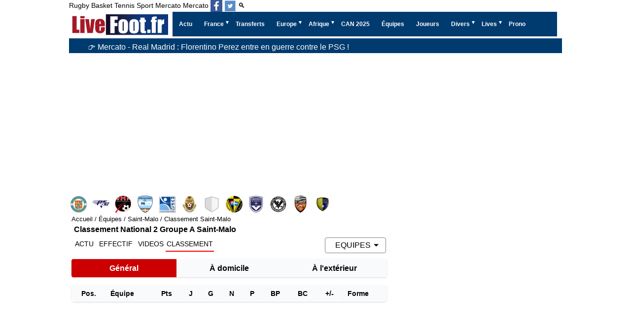

--- FILE ---
content_type: text/html; charset=utf-8
request_url: https://www.google.com/recaptcha/api2/aframe
body_size: 247
content:
<!DOCTYPE HTML><html><head><meta http-equiv="content-type" content="text/html; charset=UTF-8"></head><body><script nonce="nr2SuFp703GpRgWdpldRyA">/** Anti-fraud and anti-abuse applications only. See google.com/recaptcha */ try{var clients={'sodar':'https://pagead2.googlesyndication.com/pagead/sodar?'};window.addEventListener("message",function(a){try{if(a.source===window.parent){var b=JSON.parse(a.data);var c=clients[b['id']];if(c){var d=document.createElement('img');d.src=c+b['params']+'&rc='+(localStorage.getItem("rc::a")?sessionStorage.getItem("rc::b"):"");window.document.body.appendChild(d);sessionStorage.setItem("rc::e",parseInt(sessionStorage.getItem("rc::e")||0)+1);localStorage.setItem("rc::h",'1768625787367');}}}catch(b){}});window.parent.postMessage("_grecaptcha_ready", "*");}catch(b){}</script></body></html>

--- FILE ---
content_type: text/css
request_url: https://www.livefoot.fr/live.8.css
body_size: 3360
content:
.standings,
.squads,
.player-stats-table,
.tvstations,
.h2h-table,
.transfers {
  font-size: 0.9rem;
  width: 100%;
  border-collapse: collapse;
  box-shadow: 0 0 transparent, 0 0 transparent, 0 1px 3px 0 rgba(0, 0, 0, 0.1),
    0 1px 2px 0 rgba(0, 0, 0, 0.06);
  border-radius: 5px;
}

.standings th,
.squads th,
.player-stats-table th,
.tvstations th,
.h2h-table th,
.transfers th {
  padding: 0.6rem;
  color: #000;
  background-color: #f9fafb;
}

.standings td,
.squads td,
.player-stats-table td,
.tvstations td,
.h2h-table td,
.transfers td {
  /*white-space: nowrap;*/
  vertical-align: middle;
  /*padding: 0.6rem;*/
  padding: 0.3rem;
  border-top: 1px solid #e5e7eb;
}

.tvstations th,
.transfers th {
  text-align: left;
}

.standings .chelsea td {
  background-color: #dbeafe;
}

.standings .result td {
  border-top: 1px dashed #b2b3b4;
}

.standings td img {
  width: 1.25rem;
  margin-right: 0.5rem;
}

.standings thead .team,
.standings thead .form {
  text-align: left;
}

.standings tbody .team {
  display: flex;
  justify-content: start;
  align-items: center;
}

.standings th {
  text-align: center;
}

.standings .center {
  text-align: center;
}

.standings .points {
  font-weight: bold;
}

.standings .form-container,
.standings thead .form {
  border-left: 1px solid #f4f4f5;
}

.form {
  display: flex;
  align-items: center;
  justify-content: start;
}

.form div {
  color: #fff;
  font-size: 0.8rem;
  width: 18px;
  height: 18px;
  line-height: 18px;
  text-align: center;
}
.form .win,
.h2h-table.h2h-table-results .result.result-w {
  background-color: #22c55e;
}

.form .lose,
.h2h-table.h2h-table-results .result.result-l {
  background-color: #ef4444;
}

.form .draw,
.h2h-table.h2h-table-results .result.result-d {
  background-color: #71717a;
}

.squads thead th,
.sqauds tbody td {
  text-align: left;
}

.squads tbody .name {
  display: flex;
  justify-content: start;
  align-items: center;
}

.squads td img {
  height: 0.8rem;
  margin-right: 0.5rem;
}

.squads .position {
  font-weight: bold;
  font-size: 1rem;
}

.squads .player {
  padding-top: 1.3rem;
}

.player h1 {
  padding-top: 0 !important;
  padding-left: 0 !important;
  padding-bottom: 10px !important;
  border-bottom: 1px solid #e5e7eb;
  margin-bottom: 15px;
}

.player .player-info,
.player .player-info .value {
  display: flex;
  align-items: center;
  justify-content: start;
}

.player .player-info {
  margin-bottom: 0.5rem;
}

.player .player-info .label {
  font-size: 0.9rem;
  color: #71717a;
}

.player .player-info .value {
  margin-left: 0.5rem;
  font-weight: bold;
  font-size: 1rem;
}

.player .nationality img {
  height: 1rem;
  margin-right: 0.5rem;
}

.player .team img {
  height: 1.5rem;
  margin-right: 0.5rem;
}

.dates {
  box-shadow: 0 0 transparent, 0 0 transparent, 0 1px 3px 0 rgba(0, 0, 0, 0.1),
    0 1px 2px 0 rgba(0, 0, 0, 0.06);
  border-radius: 4px;
  display: flex;
  align-items: center;
  justify-content: center;
  margin-bottom: 2rem;
}

.dates ul {
  overflow-y: scroll;
  list-style-type: none;
}

.dates li {
  display: table-cell;
  border-left: 1px solid #e5e7eb;
}

.dates li:last-child {
  border-right: 1px solid #e5e7eb;
}

.dates .month {
  font-weight: bold;
  text-align: center;
  text-transform: uppercase;
  font-size: 1rem;
}

.dates .year {
  text-align: center;
  color: #6b7280;
  font-size: 0.9rem;
}

.dates a {
  padding: 0.6rem 1.2rem;
  display: block;
}

.dates a:focus {
  outline: none;
}

.dates .current-date {
  background-color: #dbeafe;
}

.dates .arrow {
  height: 55px;
  display: flex;
  align-items: center;
  background-color: #f3f4f6;
  cursor: pointer;
}

.dates .arrow.disabled {
  cursor: default;
}

.dates .arrow.disabled svg {
  color: #e5e7eb;
}

.dates .arrow:hover.disabled {
  background-color: #f3f4f6;
}

.dates .arrow:hover {
  background-color: #e5e7eb;
}

.dates .arrow-left {
  border-radius: 4px 0px 0px 4px;
}

.dates .arrow-right {
  border-radius: 0px 4px 4px 0px;
}

.dates .arrow svg {
  color: #000;
  width: 2rem;
  height: 2rem;
  margin: 0 0.4rem;
  display: block;
}

.matches .match-date {
  font-weight: bold;
}

.calendar-match {
  box-shadow: 0 0 transparent, 0 0 transparent, 0 1px 3px 0 rgba(0, 0, 0, 0.1),
    0 1px 2px 0 rgba(0, 0, 0, 0.06);
  border-radius: 5px;
  margin-top: 0.2rem;
}

.calendar-match .table {
  font-size: 1rem;
  width: 100%;
  margin-bottom: 2rem;
}

.calendar-match .table a {
  display: flex;
  align-items: flex-start;
}

.calendar-match .caption {
  text-align: left;
  text-transform: uppercase;
  font-size: 0.8rem;
  padding: 0.6rem;
  color: #000;
  background-color: #f9fafb;
}

.calendar-match .table .td {
  white-space: nowrap;
  vertical-align: middle;
  padding: 0.6rem;
  border-top: 1px solid #e5e7eb;
}

.calendar-match-date {
  width: 8.333333%;
}

.calendar-match-team {
  width: 41.666667%;
}

.calendar-match-score {
  width: 8.333333%;
}

.calendar-match-score .score {
  text-align: center;
  padding: 0.2rem 0.5rem;
  background-color: #f9fafb;
  border-radius: 100px;
  font-weight: bold;
}

.calendar-match-score .score span {
  font-size: 0.9rem;
}

.calendar-match .fulltime {
  font-size: 0.6rem;
  margin-top: 0.5rem;
  text-align: center;
}

.calendar-match .penalty {
  font-size: 0.7rem;
  text-align: center;
}

.calendar-match .localteam-logo {
  justify-content: end;
}

.calendar-match .visitorteam-logo {
  justify-content: start;
}

.calendar-match .visitorteam-logo,
.calendar-match .localteam-logo {
  display: flex;
  align-items: center;
}

.calendar-match .localteam-logo img {
  margin-right: 0.5rem;
}

.calendar-match .visitorteam-logo img {
  margin-left: 0.5rem;
}

.calendar-match img {
  width: 1.25rem;
}

.match {
  font-size: 1rem;
}

.match-header {
  background-color: #f8fafc;
  box-shadow: 0 0 transparent, 0 0 transparent, 0 1px 3px 0 rgba(0, 0, 0, 0.1),
    0 1px 2px 0 rgba(0, 0, 0, 0.06);
  border-radius: 4px;
  padding: 1rem;
}

.match-header .match-teams {
  display: flex;
  align-items: center;
  justify-content: space-around;
}

.match-header .match-date,
.match-header .match-venue {
  text-align: center;
  font-size: 0.9rem;
}

.match-header .match-venue {
  margin-top: 0.4rem;
  margin-bottom: 2rem;
}

.match-header .match-date .match-league {
  text-transform: uppercase;
  padding-left: 0.5rem;
  margin-left: 0.4rem;
  border-left: 1px solid #d1d5db;
}

.match-header .match-teams .match-team {
  display: flex;
  align-items: center;
  justify-content: center;
  font-size: 1.3rem;
  font-weight: bold;
  width: 41.666667%;
}

.match-header .match-teams .match-score {
  text-align: center;
  padding: 0.3rem 0.7rem;
  background-color: #f1f5f9;
  border-radius: 100px;
  font-size: 1.3rem;
  font-weight: bold;
}

.match-header .match-teams .match-team img {
  width: 2.5rem;
}

.match-header .match-teams .match-team .localteam-logo {
  margin-right: 0.5rem;
}

.match-header .match-teams .match-team .visitorteam-logo {
  margin-left: 0.5rem;
}

.match-header .match-status {
  display: flex;
  align-items: center;
  justify-content: space-around;
  margin-top: 1rem;
}

.match-header .match-status .status {
  font-size: 0.8rem;
  text-align: center;
}

.match-header .match-status .match-goals {
  display: flex;
  flex-direction: column;
  align-items: center;
  width: 41.666667%;
  font-size: 0.9rem;
}

.match-header .match-status .match-goals div {
  margin-bottom: 0.1rem;
}

.match-header .match-assists {
  display: flex;
  align-items: center;
  justify-content: space-around;
}

.match-header .match-assists .assist {
  font-size: 0.9rem;
  font-weight: bold;
  text-align: center;
}

.match-header .match-assists .match-goals {
  display: flex;
  flex-direction: column;
  align-items: center;
  width: 41.666667%;
  font-size: 0.9rem;
}

.match-header .match-border {
  width: 90%;
  height: 1px;
  background-color: #e2e8f0;
  margin: 1rem auto;
}

.match-titles,
.standing-titles {
  box-shadow: 0 0 transparent, 0 0 transparent, 0 1px 3px 0 rgba(0, 0, 0, 0.1),
    0 1px 2px 0 rgba(0, 0, 0, 0.06);
  border-radius: 4px;
  margin-top: 1rem;
  margin-bottom: 1rem;
  display: flex;
  justify-content: space-between;
  align-items: center;
}

.standing-titles {
  margin-top: 0;
}

.match-titles div,
.standing-titles div {
  width: 33.33333%;
  text-align: center;
  background-color: #f8fafc;
  padding: 0.6rem 0;
  font-weight: bold;
  cursor: pointer;
}

.match-titles.h2h-titles div {
  width: 50%;
}

.h2h-stats-title {
  font-size: 1.4rem;
  padding-top: 1rem;
  border-top: 1px solid #f3f4f6;
}

.match-titles div.selected,
.standing-titles div.selected,
.match-titles div:hover.selected,
.standing-titles div:hover.selected {
  background-color: #cc0000;
  color: #fff;
}

.match-titles div:first-child,
.standing-titles div:first-child {
  border-radius: 4px 0 0 4px;
}

.match-titles div:last-child,
.standing-titles div:last-child {
  border-radius: 0 4px 4px 0;
}

.match-titles div:hover,
.standing-titles div:hover {
  background-color: #f1f5f9;
}

.stats-row {
  display: flex;
  align-items: center;
  justify-content: space-between;
  position: relative;
  margin-bottom: 1rem;
}

.stats-row div {
  z-index: 10;
  background-color: #fff;
}

.stats-row::before {
  content: "";
  position: absolute;
  top: 9px;
  left: 0;
  background: #e2e8f0;
  width: 100%;
  height: 1px;
}

.stats-row .team {
  font-weight: bold;
  font-size: 1rem;
}

.stats-row .team:first-child {
  padding-right: 1rem;
}

.stats-row .team:last-child {
  padding-left: 1rem;
}

.stats-row .label {
  padding: 0 1rem;
  font-size: 0.9rem;
  text-transform: uppercase;
}

.stats-possession .label {
  font-weight: bold;
  text-transform: uppercase;
  text-align: center;
  font-size: 1rem;
}

.stats-possession .bar {
  height: 5px;
  width: 100%;
  background-color: #e2e8f0;
  border-radius: 4px;
}

.stats-possession .bar .chelsea {
  z-index: 10;
  height: 5px;
  background-color: #001489;
  border-radius: 4px;
}

.default-msg {
  text-align: center;
  color: #64748b;
}

.line-ups .referee {
  text-align: center;
}

.line-ups .referee span,
.line-ups .formation span {
  font-weight: bold;
}

.line-ups .players {
  display: flex;
  align-items: start;
  justify-content: space-between;
  width: 100%;
}

.line-ups .players > div {
  width: 50%;
}

.line-ups .players > div:first-child {
  margin-right: 1rem;
}

.line-ups .players .visitorteam {
  text-align: right;
  margin-left: 1rem;
}

.line-ups .players .line-up-player .number,
.line-ups .players .line-up-player .position {
  color: #64748b;
  font-size: 0.8rem;
}

.line-ups .players .line-up-player .captain {
  font-size: 0.9rem;
  font-weight: bold;
  margin-left: 0.3rem;
}

.line-ups .players .line-up-player.reverse .captain {
  margin-left: 0;
  margin-right: 0.3rem;
}

.line-ups .players .line-up-player .name {
  margin: 0 0.3rem;
}

.line-ups .players .line-up-player {
  margin-top: 0.5rem;
  padding-top: 0.5rem;
  border-top: 1px solid #e2e8f0;
  display: flex;
  align-items: center;
}

.line-ups .players .line-up-player.reverse {
  flex-direction: row-reverse;
}

.line-ups .players .sub-title {
  margin-top: 1.5rem;
  font-weight: bold;
  font-size: 1rem;
}

.summary-container {
  display: flex;
  flex-direction: column-reverse;
  box-shadow: 0 0 transparent, 0 0 transparent, 0 1px 3px 0 rgba(0, 0, 0, 0.1),
    0 1px 2px 0 rgba(0, 0, 0, 0.06);
  border-radius: 4px;
}

.summary .event {
  display: flex;
  align-items: stretch;
  justify-content: space-between;
}

.summary .event .event-sidebar {
  width: 55px;
  background-color: #001489;
  color: #fff;
  display: flex;
  flex-direction: column;
  align-items: center;
  justify-content: center;
  font-weight: bold;
  font-size: 1rem;
}

.summary .event:first-child .event-sidebar {
  border-radius: 0 0 0px 4px;
}

.summary .event:last-child .event-sidebar {
  border-radius: 4px 0px 0 0;
}

.summary .icon svg {
  width: 1.2rem;
  margin-top: 0.5rem;
}

.summary .event .event-info {
  display: flex;
  align-items: center;
  justify-content: space-between;
  padding: 1rem 2rem;
  flex: 1;
  border-top: 1px solid #e2e8f0;
}

.summary .event .event-info .localteam,
.summary .event .event-info .visitorteam {
  width: 40%;
  display: flex;
  align-items: center;
  justify-content: space-between;
}

.summary .event .event-info .score {
  width: 20%;
  font-weight: bold;
  font-size: 1.1rem;
  text-align: center;
}

.summary .event .event-info .score span {
  background-color: #f1f5f9;
  border-radius: 50px;
  padding: 0.3rem 0.7rem;
}

.summary.commentary .event .event-info {
  padding: 1rem 2rem;
}

.summary.commentary {
  margin-bottom: 1rem;
}

.summary .event .substitution {
  display: flex;
  align-items: center;
}

.summary .event .substitution.reverse {
  flex-direction: row-reverse;
  text-align: right;
}

.summary .event .substitution svg {
  margin-right: 0.5rem;
  width: 1.2rem;
}

.summary .event .substitution.reverse svg {
  margin-left: 0.5rem;
  margin-right: 0rem;
}

.summary .event:last-child .event-info {
  border: none;
}

.summary .event .event-info .type {
  font-weight: bold;
  font-size: 1.1rem;
}

.summary .event .event-info img {
  width: 3rem;
}

.summary .event:nth-child(even) .event-sidebar {
  background-color: #001589d2;
}

.summary .event:nth-child(odd) .event-info {
  background-color: #f9fafb;
}

.player-stats-table img {
  width: 1.3rem;
}

.player-stats-table {
  font-size: 0.8rem;
}

.player-stats-table th {
  text-align: left;
}

.player-stats-table tfoot td {
  background-color: #f9fafb;
  font-weight: bold;
}

.player-stats-table .center {
  text-align: center;
  font-weight: bold;
}

.player .stats-title {
  font-size: 1.5rem;
  font-weight: bold;
  margin-bottom: 0.5rem;
  margin-top: 1.5rem;
}

.recent-form-title {
  text-align: center;
  font-size: 0.8rem;
  margin: 1rem 4rem;
  padding-bottom: 0.9rem;
  text-transform: uppercase;
  color: #64748b;
  border-bottom: 1px solid #e2e8f0;
}

.match-teams .form div {
  font-size: 1.1rem;
  font-weight: normal;
  width: 28px;
  height: 28px;
  line-height: 28px;
}

.h2h-table-title {
  margin-top: 1.5rem;
  font-weight: bold;
  font-size: 1rem;
  margin-bottom: 0.5rem;
}

.h2h-table {
  margin-bottom: 2rem;
}

.h2h-table td {
  text-align: center;
  font-weight: bold;
  font-size: 1.1rem;
}

.h2h-table.h2h-table-results th {
  text-align: left;
  padding-left: 0.3rem;
  padding-right: 0.3rem;
}

.h2h-table.h2h-table-results td {
  font-size: 0.9rem;
  padding-left: 0.3rem;
  padding-right: 0.3rem;
  text-align: left;
  font-weight: normal;
}

.h2h-table.h2h-table-results .result {
  width: 22px;
  height: 22px;
  line-height: 22px;
  color: #fff;
  font-weight: bold;
  display: block;
  margin: auto;
}

.h2h-table.h2h-table-results .score {
  font-weight: bold;
  font-size: 0.9rem;
}

.text-center {
  text-align: center !important;
}

.text-left {
  text-align: left !important;
}

.h2h-stats-summary {
  margin-top: 0.5rem;
}

.h2h-stats-summary th,
.h2h-stats-summary td {
  width: 33.333333%;
}

.h2h-stats-summary td {
  font-size: 1rem;
}

.h2h-table-stats-matches th:first-child,
.h2h-table-stats-matches td:first-child {
  text-align: left;
}

.h2h-table-stats-matches td {
  font-size: 0.9rem;
}

.h2h-standings {
  margin-top: 0.5rem;
  margin-bottom: 2rem;
}

.match-live {
  display: flex;
  align-items: center;
}

.match-live-minute {
  color: #ef4444;
  font-weight: bold;
}

.match-live-sign {
  margin-left: 0.5rem;
  display: flex;
  position: relative;
  width: 8px;
  height: 8px;
}

.match-live-sign .ping {
  display: inline-flex;
  width: 100%;
  height: 100%;
  position: absolute;
  opacity: 0.75;
  border-radius: 100px;
  background: #ef4444;
  animation: ping 1s cubic-bezier(0, 0, 0.2, 1) infinite;
}

@keyframes ping {
  75%,
  100% {
    transform: scale(2);
    opacity: 0;
  }
}

.match-live-sign .base {
  position: relative;
  display: inline-flex;
  border-radius: 100px;
  width: 8px;
  height: 8px;
  background: #ef4444;
}

.info {
  font-size: 0.9rem;
  text-align: center;
}

.info a {
  color: #0ea5e9;
}

.field-container {
  width: 100%;
}

.field {
  box-shadow: 0 0 transparent, 0 0 transparent, 0 1px 3px 0 rgba(0, 0, 0, 0.1),
    0 1px 2px 0 rgba(0, 0, 0, 0.06);
  border-radius: 4px;
  width: 640px;
  height: 417px;
  position: relative;
  margin: auto;
  display: flex;
  margin-top: 0.5rem;
  margin-bottom: 1rem;
}

.field::before {
  background-image: url(/images/field.jpg);
  border-radius: 4px;
  content: "";
  position: absolute;
  width: 100%;
  height: 100%;
}

.field-team {
  display: flex;
  width: 50%;
  height: 100%;
  z-index: 10;
}

.field-team.reverse {
  flex-direction: row-reverse;
}

.field-col {
  display: flex;
  flex-direction: column-reverse;
  justify-content: space-evenly;
  align-items: center;
  width: 100%;
  height: 100%;
}

.field-team.reverse .field-col {
  flex-direction: column;
}

.field-player {
  z-index: 10;
  font-size: 0.7rem;
  color: #fff;
  display: flex;
  flex-direction: column;
  align-items: center;
}

.field-player .icon {
  position: relative;
  width: 2rem;
}

.field-player .icon svg {
  width: 100%;
  opacity: 95%;
}

.field-player .icon span {
  position: absolute;
  top: 50%;
  left: 50%;
  transform: translate(-50%, -50%);
  font-weight: bold;
}

.field-player .name {
  background-color: #1f2937;
  border-radius: 2px;
  padding: 0.15rem 0.2rem;
  max-width: 63px;
  overflow: hidden;
  white-space: nowrap;
  text-overflow: ellipsis;
  text-align: center;
}

.h2h-button {
  box-shadow: 0 0 transparent, 0 0 transparent, 0 1px 3px 0 rgba(0, 0, 0, 0.1),
    0 1px 2px 0 rgba(0, 0, 0, 0.06);
  background-color: #f8fafc;
  border-radius: 100px;
  padding: 0.5rem;
  font-size: 0.9rem;
  display: block;
  font-weight: bold;
  width: 100px;
  text-align: center;
  margin: 1rem auto 0 auto;
}

.h2h-button:hover {
  background-color: #f1f5f9;
}

.season {
  display: flex;
  flex-direction: column;
  justify-content: flex-start;
  align-items: flex-start;
  margin-bottom: 1rem;
}

.season select {
  display: block;
  width: 200px;
  padding: 0.5rem 2.5rem 0.5rem 0.75rem;
  border: 1px solid #d1d5db;
  border-radius: 0.375rem;
  background-image: url("data:image/svg+xml,%3csvg xmlns='http://www.w3.org/2000/svg' fill='none' viewBox='0 0 20 20'%3e%3cpath stroke='%236b7280' stroke-linecap='round' stroke-linejoin='round' stroke-width='1.5' d='M6 8l4 4 4-4'/%3e%3c/svg%3e");
  background-position: right 0.5rem center;
  background-repeat: no-repeat;
  background-size: 1.5em 1.5em;
  padding-right: 2.5rem;
  -webkit-print-color-adjust: exact;
  -webkit-appearance: none;
  -moz-appearance: none;
  color-adjust: exact;
  outline: none;
  font-size: 1rem;
}

.season select:focus {
  border-color: #9ca3af;
}

.season .select-label {
  display: block;
  width: 100%;
  margin-bottom: 0.25rem;
  font-weight: 500;
  color: #374151;
  font-size: 1rem;
}
.transfers-container h2:first-child {
  margin-top: 0;
}

.transfers-container h2 {
  font-size: 1.5rem;
  font-weight: bold;
  margin-bottom: 1rem;
  margin-top: 3rem;
}

.transfers-container .subtitle {
  font-size: 1.2rem;
  color: #374151;
}

.transfers {
  margin-top: 0.7rem;
  margin-bottom: 2rem;
}
/* Responsive design */

/* sm */
@media (max-width: 767px) {
  .calendar-match-score {
    width: 16.433333%;
  }

  .field {
    height: 640px;
    width: 417px;
    flex-direction: column;
    justify-content: center;
  }

  .field-team {
    width: 100%;
    flex-direction: column;
  }

  .field-col {
    flex-direction: row;
  }

  .field-team.reverse {
    flex-direction: column-reverse;
  }

  .field-team.reverse .field-col {
    flex-direction: row-reverse;
  }

  .field::before {
    transform: rotate(90deg);
    width: 640px;
    height: 417px;
    left: -110px;
  }

  .match-titles {
    font-size: 0.8rem;
  }

  .match-header .match-teams .match-score {
    font-size: 1rem;
  }

  .summary .event .event-info {
    padding: 1rem;
    font-size: 0.8rem;
  }

  .summary .event .event-info .type {
    font-size: 0.8rem;
  }

  .summary .icon svg,
  .summary .event .substitution svg {
    width: 1rem;
  }

  .summary .event .event-info .score {
    font-size: 0.8rem;
  }

  .summary .event .event-info .score span {
    padding: 0.3rem 0.4rem;
  }

  .only_mobile {
    display: block;
  }

  .only_desktop,
  .only_desktop_table {
    display: none;
  }
}

/* md */
@media (min-width: 768px) {
  .only_mobile {
    display: none;
  }

  .only_desktop {
    display: block;
  }

  .only_desktop_table {
    display: table-cell;
  }
}
